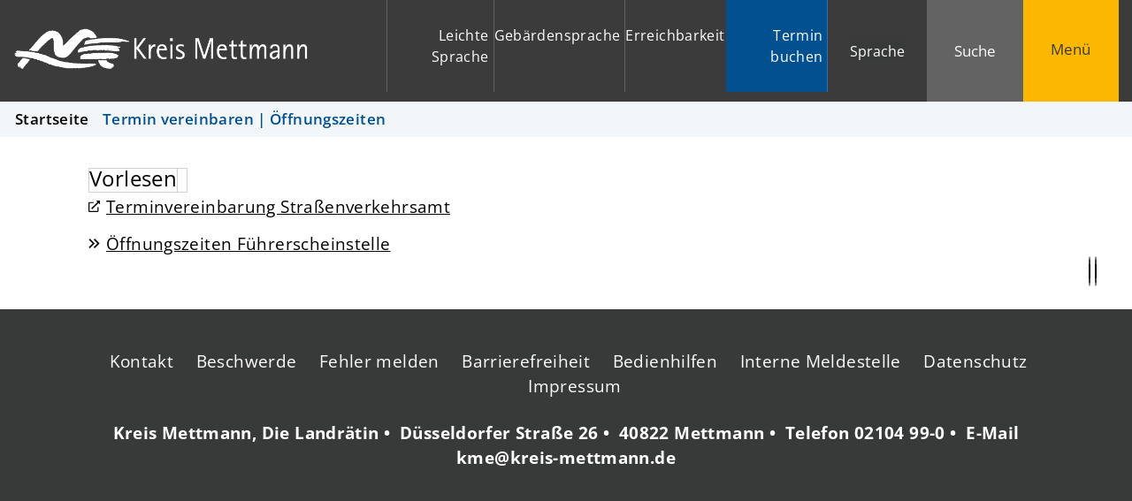

--- FILE ---
content_type: text/html; charset=ISO-8859-15
request_url: https://www.kreis-mettmann.de/index.php?ModID=7&FID=3718.10403.1&object=tx%7C3718.10403.1
body_size: 9894
content:
<!DOCTYPE HTML>
<html lang="de" class="frontend">
<head>
	
		
	
	<meta charset="ISO-8859-15">
	<title>Termin vereinbaren | Öffnungszeiten / Kreisverwaltung Mettmann</title>
		<meta name="author" content="Kreisverwaltung Mettmann">
	<meta name="publisher" content="Kreisverwaltung Mettmann">
	<meta name="designer" content="Advantic GmbH">
	<meta name="copyright" content="Kreisverwaltung Mettmann">
    <meta name="robots" content="noindex,follow">	
	<meta name="viewport" content="width=device-width,initial-scale=1">
	<meta name="format-detection" content="telephone=no">
		
	
	<meta property="og:locale" content="de_DE">
	<meta property="og:site_name" content="Kreisverwaltung Mettmann">
	<meta name="twitter:card" content="summary_large_image">
	
	
				<meta property="og:type" content="website">
				<meta property="og:title" content="Termin vereinbaren | Öffnungszeiten">
		<meta name="twitter:title" content="Termin vereinbaren | Öffnungszeiten">
		<meta property="og:url" content="https://www.kreis-mettmann.de/index.php?ModID=7&amp;FID=3718.10403.1&amp;object=tx%2C3718.10403.1">
		<meta name="twitter:url" content="https://www.kreis-mettmann.de/index.php?ModID=7&amp;FID=3718.10403.1&amp;object=tx%2C3718.10403.1">
			<meta property="og:image" content="https://www.kreis-mettmann.de/layout/mettmann/assets/img/placeholder-1200x630.png">
		<meta property="og:image:alt" content="Kreisverwaltung Mettmann">
		<meta name="twitter:image" content="https://www.kreis-mettmann.de/layout/mettmann/assets/img/placeholder-1200x630.png">
		<meta name="twitter:image:alt" content="Kreisverwaltung Mettmann">
		
	
	<link rel="stylesheet" href="/layout/mettmann/assets/js/slicknav/slicknav.min.css?__ts=1593406982">
		<link rel="stylesheet" href="/layout/mettmann/modern-nav.css?__ts=1677483884">
		<link rel="stylesheet" href="/layout/mettmann/layout.css?__ts=1765990263">
			<link rel="stylesheet preload" media="screen" href="/layout/mettmann/assets/fonts/open-sans.css" as="style">
	    
	
	<style>

	:root {
				--fontsize: 19px;
				--primarycolor: #025090;
				--primarytextcolor: #FFFFFF;
				--secondarycolor: #383939;
				--secondarytextcolor: #FFFFFF;
				--linkcolor: #000000;
			}
	
            .modal-container, .button#modal-window-show {background-color: #FF0000;}
             button#modal-window-show {color: #FFFFFF;}
     	input[type="submit"] { background-color:#025090; color:#FFFFFF; }
		.flags .cards:not(.cards-circle) > a, .flags .cards:not(.cards-circle) > a:hover, .flags .cards:not(.cards-circle) > a:focus, .flags .cards[class*="flex-col-"] { background-color: #EEEEEE; }
		.flags .cards:not(.cards-circle) > a, .flags .cards:not(.cards-circle) > a *, .flags .cards:not(.cards-circle) .icon i { color: #202020 !important; }
	     .accordion-title { background-color: #F2F2F2; }
         .accordion-title, .accordion-title span, .accordion-title i, .accordion-title i[class*="fa-"] { color: #000000; }
         .cards:not(.cards-circle), .cards:not(.cards-circle) > a, .cards.cards-circle .icon { background-color: #FFFFFF; }
	.cards.cards-circle > a:hover .icon i, .cards.cards-circle > a:focus .icon i, .cards.cards-circle > a.tab-focus .icon i,
	.cards.cards-overlay .caption { color: #FFFFFF; }
         .cards:not(.cards-circle) > a, .cards > a .icon, .cards > a .icon i, .cards:not(.cards-circle):not(.cards-overlay) .caption * { color: #025090; }
    .cards.cards-circle .icon, .cards.cards-circle .image { border: 3px solid #025090; }
	.cards.cards-circle:hover .icon, .cards.cards-circle:focus .icon, .cards.cards-circle > a.tab-focus .icon,
	.cards.cards-overlay .caption { background-color: #025090; }
	     table { background-color: #FFFFFE ; }
         table { color: #000000; }
    </style>
	
	
    <link rel="apple-touch-icon" sizes="180x180" href="/layout/mettmann/assets/favicon/apple-touch-icon.png?__ts=1683265266">
    <link rel="icon" type="image/png" sizes="32x32" href="/layout/mettmann/assets/favicon/favicon-32x32.png?__ts=1683265266">
    <link rel="icon" type="image/png" sizes="16x16" href="/layout/mettmann/assets/favicon/favicon-16x16.png?__ts=1683265266">
    <link rel="manifest" href="/layout/mettmann/assets/favicon/site.webmanifest?__ts=1683265267">
    <link rel="mask-icon" href="/layout/mettmann/assets/favicon/safari-pinned-tab.svg?__ts=1683265267" color="#3b3b3b">
    <link rel="shortcut icon" href="/layout/mettmann/assets/favicon/favicon.ico?__ts=1683265267">
    <meta name="msapplication-TileColor" content="#fcb703">
    <meta name="msapplication-config" content="/layout/mettmann/assets/favicon/browserconfig.xml">
    <meta name="theme-color" content="#3b3b3b">
    
	
	<script src="/output/js/jquery/jquery-3.5.1.min.js"></script>
	<script src="/output/js/jquery/jquery-ui-1.13.2.min.js"></script>
	<script src="/output/js/jquery/jquery-migrate-3.3.2.min.js"></script>
	<script src="/output/js/ikiss/ikissResponsiveWidget.js"></script>
	
	
	<script src="/output/js/ikiss/basic.min.js"></script>
	
	
	<script>document.addEventListener("touchstart", function(){}, true);</script>
	
	
	<script src="/layout/mettmann/assets/js/focus-within.js?__ts=1572852712"></script>
	
    
	
	
    <link rel="stylesheet" type="text/css" href="/layout/mettmann/assets/js/shariff/shariff.min.css?__ts=1558938218" />
    <script src="/layout/mettmann/assets/js/shariff/shariff.min.js?__ts=1558938218"></script>
    
    
    <link type="text/css" media="screen" rel="stylesheet" href="/layout/mettmann/assets/js/tabelle/responsive-tables.css?__ts=1643097268" />
    <script src="/layout/mettmann/assets/js/tabelle/responsive-tables.js?__ts=1643098553"></script>

	</head>
<body id="start" class=" folgeseite sticky-header">
	<div class="sr-jump hide-md">
		<ul aria-label="Sprungziele">
						<li><a href="#jump-quickmenu" title="direkt zum Kurzmen&uuml; springen">zum Kurzmen&uuml;</a></li>
			<li><a href="javascript:document.getElementById('qs_top').focus();" title="direkt zur Volltextsuche springen" class="open-fullscreen-search">zur Volltextsuche</a></li>
			<li><a href="#jump-menu" title="direkt zum Hauptmen&uuml; springen">zum Hauptmen&uuml;</a></li>
			<li><a href="#jump-content" title="direkt zum Inhalt springen">zum Inhalt</a></li>
		</ul>
	</div>
	
	
			<script>
			if (navigator.cookieEnabled) {
				$(function() {
					var showCookieNote = ikiss_basic.getCookie('ikiss-cookie-note-off');
					if (showCookieNote !== false) return;
					$('#cookie-note').slideDown();
					$('#cookie-note-accept, #cookie-note-hide').click(function() {
						var setCk = ikiss_basic.setCookie, _paq = window._paq || [];
						setCk('ikiss-cookie-note-off', 1, 365);
						setCk('ikiss-cookie-msg');
						setCk('ikiss-tracking');
						_paq.push(['trackEvent', 'hideCookieNote', 'click']);
						$('#cookie-note').slideUp();
						if ($(this).attr('id') == 'cookie-note-accept') {
							_paq.push(['trackEvent', 'acceptTracking', 'click']);
							setCk('ikiss-tracking-on', 1, 365);
							window.location.reload();
						}
						if ($(this).attr('id') == 'cookie-note-hide') {
							setCk('ikiss-tracking-on');
							var allCk = document.cookie.split(';'), i=0, cCk;
							for (; i < allCk.length; i++) {
								cCk = allCk[i].trim();
								/^_pk_/g.test(cCk) && setCk(cCk.split('=')[0]);
							}
						}
					});
				});
			}
		</script>
		<div id="cookie-note" class="cookie-note bottom-left" data-ikiss-mfid="41.2023.1.1">
			<div class="pull-left">
							<p>Dieser Internet-Auftritt verwendet &ndash; rechtskonform &ndash; <strong>nur Cookies, die f&uuml;r den technischen Betrieb erforderlich sind.</strong></p>
<p>Weitere Cookies werden nur mit Ihrer Zustimmung gesetzt, um statistische Daten zur Nutzung und Optimierung unseres Internet-Auftritts zu erhalten.</p>
<p>Diese <strong>Statistik-Cookies</strong> lassen keinen R&uuml;ckschluss auf Sie als Person zu und <strong>Ihre Anonymit&auml;t bleibt weiterhin gewahrt.</strong></p>
<p><strong><a target="_self" href="/Quickmenu/Datenschutz/#a2" class="csslink_intern">Mehr dazu in unserer Datenschutzerkl&auml;rung.</a></strong></p>
						</div>
			<div class="pull-right">
				<button id="cookie-note-hide" class="btn grayscale"><i class="far fa-times" aria-hidden="true"></i>Ablehnen</button><br class="hide"><button id="cookie-note-accept" class="btn"><i class="far fa-check" aria-hidden="true"></i>Zustimmen</button>
			</div>
		</div>
		<header class="site-header">
		<div class="top" id="sticky-header">
			<div class="top-bar wrapper modern-search">
				<div class="flex-row">
					<div class="logo flex-col-3 flex-col-md-5 flex-col-sm-55" data-ikiss-mfid="41.2023.1.1">
						<a href="/" title="Zur Startseite" class="flex headerheight">
														<img class="hide-md" src="/media/custom/3718_1_1_m.PNG?1682505106" alt="Kreisverwaltung Mettmann">
														<img class="md-only" src="/media/custom/3718_9_1_k.PNG?1682505102" alt="Kreisverwaltung Mettmann">
														<img class="print" src="/layout/mettmann/assets/img/logo_print.png?__ts=1682414558" alt="Logo Kreis Mettmann">
						</a>
					</div>
					<div class="header-right flex flex-col-2x3 flex-col-md-4x5 flex-col-sm-45 text-right">
						<div class="flex-inner" tabindex="-1">
                            <strong id="jump-quickmenu" class="sr-only">Kurzmen&uuml;</strong>
                            <nav class="quickmenu nav-h" aria-label="Kurzmen&uuml;">
	<ul>
		<li class="npt_off npt_first"><a href="/Quickmenu/Leichte-Sprache/" title="Leichte Sprache" class="nlk_off npt_first"><i aria-hidden="true" class="fas fa-book-reader"></i>Leichte Sprache</a></li>
		<li class="npt_off"><a href="/Quickmenu/Geb%C3%A4rdensprache/" title="Gebärdensprache" class="nlk_off"><i aria-hidden="true" class="fas fa-sign-language"></i>Gebärdensprache</a></li>
		<li class="npt_off"><a href="/Kreisverwaltung/Anfahrt-Erreichbarkeit/" title="Erreichbarkeit" class="nlk_off"><i aria-hidden="true" class="fas fas fa-home-alt"></i>Erreichbarkeit</a></li>
		<li class="npt_off npt_last"><a href="/Quickmenu/Termin-buchen/" title="Termin buchen" class="nlk_off npt_last"><i aria-hidden="true" class="fas fa-clock"></i>Termin buchen</a></li>
	</ul>
</nav>
                            
                            <div class="google" id="google_translate_element">
                                <div class="google-translate-placeholder" dir="ltr">
                                    <div class="goog-te-gadget-simple">
                                        <button aria-haspopup="true" class="goog-te-menu-value"><i class="fas fa-globe" aria-hidden="true"></i>Sprache</button>
                                    </div>
                                </div>
                                
                                <div class="google-translate-message primary-bg-color">
                                    Zum Aktivieren des Google-&Uuml;bersetzers bitte klicken. Wir m&ouml;chten darauf hinweisen, dass nach der Aktivierung Daten an Google übermittelt werden.<br/>
                                    <a class="csslink_intern" href="/Kurzmenü/Datenschutz" title="Mehr Informationen zum Datenschutz">Mehr Informationen zum Datenschutz</a>
                                </div>
                            </div>
							<button class="suche-btn-fs headerheight">
								<i class="far fa-search fa-fw" aria-hidden="true"></i><span class="btn-desc">Suche</span>
							</button>
							<div class="suche-fullscreen">
								<div class="modal-window-overlay">
									<div class="suche clearfix" role="search">
    <strong id="jump-search" class="sr-only">Volltextsuche</strong>
    <form name="suchform" id="form_qs_top" action="/" method="get">
        <input name="NavID" value="3718.11" type="hidden">
        <label for="qs_top" id="suche-title" title="Suchbegriff eingeben" class="sr-only">Hier k&ouml;nnen Sie Ihren Suchbegriff eingeben</label>
        <input name="qs" id="qs_top" placeholder="Hier k&ouml;nnen Sie Ihren Suchbegriff eingeben" type="text" autocomplete="off">
        <button type="submit" class="submit" title="Suchen"><i class="far fa-search fa-fw" aria-hidden="true"></i></button>
    </form>
</div>
<div class="haeufiggesucht">
    <div style="display:inline">
<p class="title-suche">H&auml;ufig gesucht<br></p>
<ul class="unstyled-list link-list">
                               <li data-ikiss-mfid="5.3718.51.1">
                      
                                <a href="/Kreis-Politik/Landr%C3%A4tin/" class="csslink_intern">Landrätin</a>
                                                 
                    
                    
                </li>
                               <li data-ikiss-mfid="7.2023.841.1">
                     
                            <a href="/Quickmenu/index.php?object=tx,3718.5&amp;ModID=255&amp;FID=2023.841.1" class="csslink_intern">Wahlen</a>
                            
                                            
                    
                    
                </li>
                               <li data-ikiss-mfid="10.2023.435.1">
                     
                            <a href="/Quickmenu/index.php?object=tx%7c3718.2&amp;ModID=10&amp;FID=2023.435.1" class="csslink_intern">Führerscheinumtausch</a>
                                                  
                    
                    
                </li>
                               <li data-ikiss-mfid="10.2023.254.1">
                     
                            <a href="/Quickmenu/index.php?object=tx%7c3718.2&amp;ModID=10&amp;FID=2023.254.1" class="csslink_intern">Aufenthaltstitel</a>
                                                  
                    
                    
                </li>
                               <li data-ikiss-mfid="10.2023.286.1">
                     
                            <a href="/Quickmenu/index.php?object=tx%7c3718.2&amp;ModID=10&amp;FID=2023.286.1" class="csslink_intern">Einbürgerung</a>
                                                  
                    
                    
                </li>
                               <li data-ikiss-mfid="10.2023.82.1">
                     
                            <a href="/Quickmenu/index.php?object=tx%7c3718.2&amp;ModID=10&amp;FID=2023.82.1" class="csslink_intern">Elterngeld & Elternzeit</a>
                                                  
                    
                    
                </li>
                               <li data-ikiss-mfid="5.3718.105.1">
                      
                                <a href="/Kreis-Politik/Haushalt-Finanzen/" class="csslink_intern">Haushalt & Finanzen</a>
                                                 
                    
                    
                </li>
                               <li data-ikiss-mfid="10.2023.158.1">
                     
                            <a href="/Quickmenu/index.php?object=tx%7c3718.2&amp;ModID=10&amp;FID=2023.158.1" class="csslink_intern">Jagdscheinausstellung</a>
                                                  
                    
                    
                </li>
                               <li data-ikiss-mfid="10.2023.436.1">
                     
                            <a href="/Quickmenu/index.php?object=tx%7c3718.2&amp;ModID=10&amp;FID=2023.436.1" class="csslink_intern">i-Kfz internetbasierte Fahrzeugzulassung</a>
                                                  
                    
                    
                </li>
                               <li data-ikiss-mfid="10.2023.79.1">
                     
                            <a href="/Quickmenu/index.php?object=tx%7c3718.2&amp;ModID=10&amp;FID=2023.79.1" class="csslink_intern">Umschreibung von Fahrzeugen</a>
                                                  
                    
                    
                </li>
                               <li data-ikiss-mfid="10.2023.48.1">
                     
                            <a href="/Quickmenu/index.php?object=tx%7c3718.2&amp;ModID=10&amp;FID=2023.48.1" class="csslink_intern">Wiederzulassung von Fahrzeugen</a>
                                                  
                    
                    
                </li>
                               <li data-ikiss-mfid="10.2023.37.1">
                     
                            <a href="/Quickmenu/index.php?object=tx%7c3718.2&amp;ModID=10&amp;FID=2023.37.1" class="csslink_intern">Saisonkennzeichen</a>
                                                  
                    
                    
                </li>
                               <li data-ikiss-mfid="10.2023.345.1">
                     
                            <a href="/Quickmenu/index.php?object=tx%7c3718.2&amp;ModID=10&amp;FID=2023.345.1" class="csslink_intern">115 - Ihre Behördennummer</a>
                                                  
                    
                    
                </li>
                               <li data-ikiss-mfid="7.3718.10727.1">
                     
                            <a href="/Quickmenu/index.php?object=tx,3718.5&amp;ModID=255&amp;FID=3718.10727.1" class="csslink_intern">Bescheinigungen aus dem Liegenschaftskataster</a>
                            
                                            
                    
                    
                </li>
                               <li data-ikiss-mfid="10.2023.136.1">
                     
                            <a href="/Quickmenu/index.php?object=tx%7c3718.2&amp;ModID=10&amp;FID=2023.136.1" class="csslink_intern">Geoportal</a>
                                                  
                    
                    
                </li>
                    </ul>
</div>
</div>
								</div>
							</div>
							<button class="modern-nav-btn fs-btn headerheight" id="sticky-nav" aria-label="Menü">
								<i class="far fa-bars fa-fw" aria-hidden="true"></i><span class="btn-desc">Men&uuml;</span><span class="sr-only sm-only">Menü</span>
							</button>
						</div>
					</div>
				</div>
			</div>
		</div>
    	<section class="modern-nav flex ">
    		<strong id="jump-menu" class="sr-only">Hauptmen&uuml;</strong>
    		<div class="wrapper">
    		    <nav id="nav-mob" aria-label="Haupt"></nav>
        		<nav id="nav" class="hide" aria-label="Haupt">
        			
	<ul id="rid_0" class="nlv_1">
		<li id="nlt_3718_29" class="npt_off npt_first childs"><a href="/Aktuelles/" id="nid_3718_29" class="nlk_off npt_first childs">Aktuelles</a>
		<ul id="rid_3718_29" class="nlv_2">
			<li id="nlt_3718_92" class="npt_off npt_first"><a href="/Aktuelles/Aktuelles-aus-den-%C3%84mtern/" id="nid_3718_92" class="nlk_off npt_first">Aktuelles aus den Ämtern</a></li>
			<li id="nlt_3718_40" class="npt_off"><a href="/Aktuelles/Ausschreibungen-Vergaben/" id="nid_3718_40" class="nlk_off">Ausschreibungen &amp; Vergaben</a></li>
			<li id="nlt_3718_61" class="npt_off"><a href="/Aktuelles/Geschwindigkeits-Rotlicht%C3%BCberwachung/" id="nid_3718_61" class="nlk_off">Geschwindigkeits- &amp; Rotlichtüberwachung</a></li>
			<li id="nlt_3718_57" class="npt_off"><a href="/Aktuelles/%C3%96ffentliche-Bekanntmachungen/" id="nid_3718_57" class="nlk_off">Öffentliche Bekanntmachungen</a></li>
			<li id="nlt_3718_35" class="npt_off"><a href="/Aktuelles/Pressemitteilungen/" id="nid_3718_35" class="nlk_off">Pressemitteilungen</a></li>
			<li id="nlt_3718_39" class="npt_off npt_last"><a href="/redirect.phtml?extlink=1&amp;La=1&amp;url_fid=3718.4.1" target="_blank" id="nid_3718_39" class="nlk_off npt_last">Stellenangebote</a></li>
		</ul>
		</li>
		<li id="nlt_3718_68" class="npt_off childs"><a href="/Alle-Themen/" id="nid_3718_68" class="nlk_off childs">Alle Themen</a>
		<ul id="rid_3718_68" class="nlv_2">
			<li id="nlt_3718_69" class="npt_off npt_first"><a href="/Alle-Themen/Bauen-Planen/" id="nid_3718_69" class="nlk_off npt_first">Bauen &amp; Planen</a></li>
			<li id="nlt_3718_70" class="npt_off"><a href="/Alle-Themen/Bildung-Wirtschaft/" id="nid_3718_70" class="nlk_off">Bildung &amp; Wirtschaft</a></li>
			<li id="nlt_3718_71" class="npt_off"><a href="/Alle-Themen/Gesundheit-Soziales/" id="nid_3718_71" class="nlk_off">Gesundheit &amp; Soziales</a></li>
			<li id="nlt_3718_72" class="npt_off"><a href="/Alle-Themen/Kfz-Mobilit%C3%A4t/" id="nid_3718_72" class="nlk_off">Kfz &amp; Mobilität</a></li>
			<li id="nlt_3718_73" class="npt_off"><a href="/Alle-Themen/Kultur-Freizeit/" id="nid_3718_73" class="nlk_off">Kultur &amp; Freizeit</a></li>
			<li id="nlt_3718_74" class="npt_off"><a href="/Alle-Themen/Migration-Integration/" id="nid_3718_74" class="nlk_off">Migration &amp; Integration</a></li>
			<li id="nlt_3718_75" class="npt_off"><a href="/Alle-Themen/Sicherheit-Ordnung/" id="nid_3718_75" class="nlk_off">Sicherheit &amp; Ordnung</a></li>
			<li id="nlt_3718_76" class="npt_off"><a href="/Alle-Themen/Umwelt-Klima/" id="nid_3718_76" class="nlk_off">Umwelt &amp; Klima</a></li>
			<li id="nlt_3718_77" class="npt_off npt_last"><a href="/Alle-Themen/Verbraucherschutz-Tiere/" id="nid_3718_77" class="nlk_off npt_last">Verbraucherschutz &amp; Tiere</a></li>
		</ul>
		</li>
		<li id="nlt_3718_30" class="npt_off childs"><a href="/Kreis-Politik/" id="nid_3718_30" class="nlk_off childs">Kreis &amp; Politik</a>
		<ul id="rid_3718_30" class="nlv_2">
			<li id="nlt_3718_43" class="npt_off npt_first"><a href="/Kreis-Politik/B%C3%BCrgerbeteiligung/" id="nid_3718_43" class="nlk_off npt_first">Bürgerbeteiligung</a></li>
			<li id="nlt_3718_105" class="npt_off"><a href="/Kreis-Politik/Haushalt-Finanzen/" id="nid_3718_105" class="nlk_off">Haushalt &amp; Finanzen</a></li>
			<li id="nlt_3718_53" class="npt_off"><a href="/Kreis-Politik/Kreisrechtssammlung/" id="nid_3718_53" class="nlk_off">Kreisrechtssammlung</a></li>
			<li id="nlt_3718_48" class="npt_off"><a href="/Kreis-Politik/Kreistag/" id="nid_3718_48" class="nlk_off">Kreistag</a>			</li>
			<li id="nlt_3718_41" class="npt_off"><a href="/Kreis-Politik/Kreis-St%C3%A4dte/" id="nid_3718_41" class="nlk_off">Kreis &amp; Städte</a>			</li>
			<li id="nlt_3718_51" class="npt_off"><a href="/Kreis-Politik/Landr%C3%A4tin/" id="nid_3718_51" class="nlk_off">Landrätin</a>			</li>
			<li id="nlt_2023_533" class="npt_off npt_last"><a href="/Kreis-Politik/Wahlen/" id="nid_2023_533" class="nlk_off npt_last">Wahlen</a>			</li>
		</ul>
		</li>
		<li id="nlt_3718_32" class="npt_off npt_last childs"><a href="/Kreisverwaltung/" id="nid_3718_32" class="nlk_off npt_last childs">Kreisverwaltung</a>
		<ul id="rid_3718_32" class="nlv_2">
			<li id="nlt_3718_34" class="npt_off npt_first"><a href="/Kreisverwaltung/%C3%84mter-Organigramm/" id="nid_3718_34" class="nlk_off npt_first">Ämter | Organigramm</a></li>
			<li id="nlt_3718_42" class="npt_off"><a href="/Kreisverwaltung/Anfahrt-Erreichbarkeit/" id="nid_3718_42" class="nlk_off">Anfahrt &amp; Erreichbarkeit</a></li>
			<li id="nlt_3718_49" class="npt_off"><a href="/Kreisverwaltung/Datenschutz/" id="nid_3718_49" class="nlk_off">Datenschutz</a>			</li>
			<li id="nlt_3718_31" class="npt_off"><a href="/Kreisverwaltung/Dienstleistungen/" id="nid_3718_31" class="nlk_off">Dienstleistungen</a>			</li>
			<li id="nlt_3718_63" class="npt_off"><a href="/Kreisverwaltung/Gewaltverzichtserkl%C3%A4rung/" id="nid_3718_63" class="nlk_off">Gewaltverzichtserklärung</a></li>
			<li id="nlt_3718_38" class="npt_off"><a href="/Kreisverwaltung/Kantine/" id="nid_3718_38" class="nlk_off">Kantine</a></li>
			<li id="nlt_3718_37" class="npt_off"><a href="/Kreisverwaltung/Karriere/" id="nid_3718_37" class="nlk_off">Karriere</a></li>
			<li id="nlt_3718_64" class="npt_off"><a href="/Kreisverwaltung/Kommunalaufsicht/" id="nid_3718_64" class="nlk_off">Kommunalaufsicht</a></li>
			<li id="nlt_3718_58" class="npt_off"><a href="/Kreisverwaltung/Presse-Kommunikation/" id="nid_3718_58" class="nlk_off">Presse &amp; Kommunikation</a></li>
			<li id="nlt_3718_91" class="npt_off npt_last"><a href="/Kreisverwaltung/Zahlungen-an-die-Kreiskasse/" id="nid_3718_91" class="nlk_off npt_last">Zahlungen an die Kreiskasse</a></li>
		</ul>
		</li>
	</ul>
        		</nav>
        		<div class="nav-bottom hide-lg">
        			<div style="display:inline">
<div class="row">
					<div class="column-2">
				<h2>Kontakt</h2><div style="display:inline">
<div class="adressen">
                     <ul class="result-list" id="liste_5">
                       
<li>
            <div class="overlay" data-ikiss-mfid="9.2023.22.1">
            <a class="overlay-link" href="/Quickmenu/index.php?object=tx,3718.1&amp;ModID=9&amp;FID=2023.22.1&amp;NavID=2023.2" title="Kreis Mettmann, Die Landrätin"></a>
            <div class="overlay-content">
                    
                <div class="row">
                    
                    
                                           
                    
                    <div class="column-1">
                        <div class="list-text">
                                                            <h3 class="list-title">Kreis Mettmann, Die Landrätin</h3>
                                                                            <p>
                                                Düsseldorfer Straße&nbsp;26<br>  40822&nbsp;Mettmann<br>                                            </p>
                                                                                        <ul class="com-list">
                                                                                                    <li>
                                                         
                                                            <a href="tel:0210499-0" title="Anrufen"><i class="fas fa-phone-alt fa-fw rs_skip" aria-hidden="true" title="Telefon"></i><span class="sr-only">Telefon: </span>02104 99-0</a>                                                     </li>
                                                                                                    <li>
                                                                                                            </li>
                                                                                                             <li>
                                                             
                                                                <a href="mailto:kme@kreis-mettmann.de" title="E-Mail schreiben"><i class="fas fa-envelope fa-fw rs_skip" aria-hidden="true" title="E-Mail"></i><span class="sr-only">E-Mail: </span>kme@kreis-mettmann.de</a>                                                         </li>
                                                                                                          <li class="no-print"><a href="/Quickmenu/index.php?object=tx,3718.1&amp;ModID=9&amp;FID=2023.22.1&amp;mt_step=contact&amp;to_id=2023.22.1&amp;NavID=2023.2" title="Nachricht per Kontaktformular schreiben"><i class="fas fa-envelope fa-fw rs_skip" aria-hidden="true" title="Kontaktformular"></i>Kontaktformular</a> (verschl&uuml;sselt) <i aria-hidden="true" class="fal fa-angle-double-right"></i></li>
                                                                                            </ul>
                                                                                     <ul class="com-list no-print">
                                                <li><a class="link" href="/Quickmenu/index.php?object=tx,3718.1&amp;ModID=9&amp;FID=2023.22.1&amp;NavID=2023.2" title="Kreis Mettmann, Die Landrätin">Weitere Kontaktdaten<i aria-hidden="true" class="fal fa-angle-double-right"></i></a></li>
                                            </ul>
                                                                      
                        </div>
                    </div>
                    
                     
                    
                                        
                </div>
                
                </div>
        </div>
    </li>  </ul>    </div>
</div>
			</div>
						<div class="column-2">
				<h2>&Ouml;ffnungszeiten</h2><div style="display:inline">
<p>Montags bis Freitags: 8.30 bis 12.00 Uhr<br>und nach Vereinbarung</p>
</div>
			</div>
				</div>
</div>
        		</div>
    		</div>
    	</section>
				
    		
            
        
				<nav class="breadcrumb" aria-label="Navigationspfad">
			<div class="wrapper">
							<ol aria-label="Navigationspfad">
					
		<li class="npt_off npt_first childs"><a href="/Quickmenu/Startseite/" class="nlk_off npt_first childs">Startseite</a></li>
					<li class="npt_on npt_last"><span class="nlk_on npt_last"><i class="fas fa-slash" aria-hidden="true"></i>Termin vereinbaren | Öffnungszeiten</span></li>
				</ol>
						</div>
		</nav>
			</header>
	<main class="site-main wrapper">
		            
<div class="row">

    
                    
                
                <div class="main-content column-1">

                                        <div class="row">
                            <div class="column-1">
                                <div id="readspeaker_button1" class="rs_skip rsbtn rs_preserve">
                                    <a rel="nofollow" class="rsbtn_play" accesskey="L" title="Um den Text anzuhören, verwenden Sie bitte ReadSpeaker" href="//app-eu.readspeaker.com/cgi-bin/rsent?customerid=9518&lang=de_de&readid=readthis&url=">
                                    <span class="rsbtn_left rsimg rspart"><span class="rsbtn_text"><span>Vorlesen</span></span></span>
                                    <span class="rsbtn_right rsimg rsplay rspart"></span>
                                    </a>
                                </div>
                            </div>
                        </div>
                                    <strong id="jump-content" class="sr-only">Inhalt</strong>
                    <div id="readthis">   <ul class="unstyled-list link-list">
                               <li data-ikiss-mfid="46.2023.58.1">
                     
                            <a href="/redirect.phtml?extlink=1&amp;La=1&amp;url_fid=2023.58.1" target="_blank" title="Externer Link" class="csslink_extern">Terminvereinbarung Stra&szlig;enverkehrsamt</a>
                            
                                            
                    
                    
                </li>
                    </ul>
<ul class="unstyled-list" id="liste_2">
            <li>
            <a class="csslink_intern" href="/Quickmenu/index.php?object=tx,2023.474.1&amp;NavID=2023.2" data-ikiss-mfid="7.2023.474.1">
                &Ouml;ffnungszeiten F&uuml;hrerscheinstelle            </a>
                    </li>
        </ul>                          <div class="shariff-container">
                            <div class="shariff" data-services="facebook,whatsapp,linkedin,print" data-backend-url="null" data-mail-url="mailto:HIER BITTE DIE GEWÜNSCHTE MAILADRESSE EINGEBEN" data-info-url="/Quickmenu/Bedienhilfen#acc-1-5" data-button-style="icon"></div>
                        </div>
                     </div>                 </div>
                
                
                 </div>
	</main>
	<footer class="site-footer secondary-bg-color">
        
        <div class="bottom-controls clearfix">
            <div class="pull-right">
                <a href="javascript:history.back()" title="zur vorherigen Seite"><i class="far fa-long-arrow-left" aria-hidden="true"></i></a><br class="hide"><a class="arrowup" href="#start" title="zum Seitenanfang"><i class="far fa-long-arrow-up" aria-hidden="true"></i></a>
            </div>
        </div>
		<div class="wrapper">
		    <nav class="footerquickmenu" aria-label="Fußzeile">
	<ul>
		<li class="npt_off npt_first"><a href="/redirect.phtml?extlink=1&amp;La=1&amp;url_fid=2023.915.1" target="_blank" class="nlk_off npt_first"><i aria-hidden="true" class="fas fas fa-envelope"></i>Kontakt</a></li>
		<li class="npt_off"><a href="/redirect.phtml?extlink=1&amp;La=1&amp;url_fid=2023.1273.1" target="_blank" class="nlk_off"><i aria-hidden="true" class="fas fas fa-comment-times"></i>Beschwerde</a></li>
		<li class="npt_off"><a href="/Quickmenu/Fehler-melden/" class="nlk_off"><i aria-hidden="true" class="fas fa-exclamation-triangle"></i>Fehler melden</a></li>
		<li class="npt_off"><a href="/Quickmenu/Barrierefreiheit/" class="nlk_off"><i aria-hidden="true" class="fas fas fa-hands-helping"></i>Barrierefreiheit</a></li>
		<li class="npt_off"><a href="/Quickmenu/Bedienhilfen/" title="Bedienhilfen" class="nlk_off"><i aria-hidden="true" class="fas fas fa-info"></i>Bedienhilfen</a></li>
		<li class="npt_off"><a href="/Quickmenu/Interne-Meldestelle/" class="nlk_off"><i aria-hidden="true" class="fas fas fa-megaphone"></i>Interne Meldestelle</a></li>
		<li class="npt_off childs"><a href="/Quickmenu/Datenschutz/" class="nlk_off childs"><i aria-hidden="true" class="fas fa-balance-scale"></i>Datenschutz</a></li>
		<li class="npt_off npt_last"><a href="/Quickmenu/Impressum/" class="nlk_off npt_last"><i aria-hidden="true" class="fas fa-paragraph"></i>Impressum</a></li>
	</ul>
</nav>
							<div class="row">
					<div class="column-1">
				<div style="display:inline">
<div class="adressen">
                    <ul class="result-list" id="liste_9">
                       <li>
            <div class="overlay" data-ikiss-mfid="9.3718.241.1">
            <a class="overlay-link" href="/Quickmenu/index.php?object=tx,3718.1&amp;ModID=9&amp;FID=3718.241.1&amp;NavID=2023.2" title="Kreis Mettmann, Die Landrätin"></a>
            <div class="overlay-content">
                    
                <div class="list-text">
                    <p class="list-title">
                        Kreis Mettmann, Die Landrätin&nbsp;&bull;&nbsp;
                         Düsseldorfer Straße&nbsp;26&nbsp;&bull;&nbsp; 40822&nbsp;Mettmann&nbsp;&bull;&nbsp;            Telefon <a href="tel:0210499-0" title="Anrufen">02104 99-0</a>&nbsp;&bull;&nbsp;
                                                 E-Mail <a href="mailto:kme@kreis-mettmann.de" title="E-Mail schreiben">kme@kreis-mettmann.de</a>
                                                                    </p>    
                </div>
                
                </div>
        </div>
    </li>  </ul>    </div>


<ul class="flex-row sociallinks">
            <li><a href="https://www.facebook.com/KreisMettmann/" class="facebook" target="_blank" title="Externer Link zu Facebook"><i class="fab fa-facebook fa-fw" aria-hidden="true" title="Facebook"></i></a></li>
             <li><a href="https://whatsapp.com/channel/0029VamCKtoAInPlrpIjZW08" class="whatsapp" target="_blank" title="Externer Link zu WhatsApp"><i class="fab fa-whatsapp fa-fw" aria-hidden="true" title="WhatsApp"></i></a></li>
             <li><a href="https://www.threads.net/@kreis.mettmann" class="threads" target="_blank" title="Externer Link zu Threads"><i class="fab fa-threads fa-fw" aria-hidden="true" title="Threads"></i></a></li>
             <li><a href="https://www.instagram.com/kreis.mettmann/?hl=de" class="instagram" target="_blank" title="Externer Link zu Instagram"><i class="fab fa-instagram fa-fw" aria-hidden="true" title="Instagram"></i></a></li>
             <li><a href="https://de.linkedin.com/company/kreismettmann" class="linkedin" target="_blank" title="Externer Link zu LinkedIn"><i class="fab fa-linkedin fa-fw" aria-hidden="true" title="LinkedIn"></i></a></li>
             <li><a href="https://www.youtube.com/channel/UCx7SAgoPNwwq-KbIYbSKW6g/videos" class="youtube" target="_blank" title="Externer Link zu Youtube"><i class="fab fa-youtube fa-fw" aria-hidden="true" title="YouTube"></i></a></li>
    

        
</ul></div>
			</div>
				</div> 
					</div>
	</footer>
	<script>
	function Copy() {
        var Url = document.getElementById("url");
        Url.innerHTML = window.location.href;
        console.log(Url.innerHTML)
        Url.select();
        document.execCommand("copy");
        }
    </script>	
	
	<script src="/layout/mettmann/assets/js/slicknav/jquery.slicknav.min.js?__ts=1593165778"></script>
	<script src="/layout/mettmann/assets/js/modern-nav.js?__ts=1683807785"></script>

    <script src="/output/js/ikiss/ikissKeepFocus.js"></script>
	<script src="/layout/mettmann/assets/js/layout.js?__ts=1687262656"></script>
	<script src="/output/js/accordion/ikiss-accordion.js"></script>
	
	<script src="/output/js/jquery/jquery.ui.datepicker-de.js"></script>
	<script src="/output/js/ikiss/datepicker.min.js"></script>
	
	
    <script src="/layout/mettmann/assets/js/autocomplete_custom.js?__ts=1684314561"></script>
    <link href="/layout/mettmann/ikiss.autocomplete_solr_respond.css?__ts=1684314555" rel="styleSheet" type="text/css" />

	
	<script>
$(function() {
	
		$(window).on('scroll', stickyheader);
	var $header_sh = $('#sticky-header'),
		sticky_sh = ($header_sh.offset()).top;
	function stickyheader() {
		if ($(window).scrollTop() > sticky_sh) {
			$header_sh.addClass('sticky');
			$('.jumbotron').css({'margin-top': $header_sh.innerHeight()});
		} else {
		    $header_sh.removeClass('sticky');
			$('.jumbotron').removeAttr('style');
		}
	}
	 	$(window).on('load resize', function() {
		$.fn.hasScrollBar = function() {
			return this.get(0).scrollWidth > this.innerWidth();
		}
		if ($('.breadcrumb ol').hasScrollBar()) {
			$('.breadcrumb ol').scrollLeft($(this).height())
			$('.breadcrumb').addClass('scrollable');
		} else {
			$('.breadcrumb').removeClass('scrollable');
		}
	})
    	
    $(function() {
		
		if ($().jqPhotoSwipe) $(".photoswipe-gallery").jqPhotoSwipe({
			galleryOpen: function (gallery){
			}
		});
		
        $('#qs_top').ikissautocomplete({ minChars: 2, url:'/output/autocomplete_solr.php?s=set2&q='});
        $('#form_qs_top').on('submit', function() { 
            var val = $('#qs_top').val();
            if (val.slice(-1) !== '*') $('#qs_top').val(val+'*');
        });
        
        
		$('.datepicker').datepicker();
		new ikiss_datepicker('#datepicker_events',{
			datepicker	: {showWeek: false, showOtherMonths: false, selectOtherMonths: false},
			setdate		: false,
			
			query		: { "vJ" : "","vMo" : "","vTag" : "","bJ" : "","bMo" : "","bTag" : ""}
		});
	});
});
</script>


<script>
    
    var googleTransCookieSet = ikiss_basic.getCookie('googtrans');
	function googleTranslateElementInit() {
		var transEl = new google.translate.TranslateElement({
			pageLanguage: 'de',
			layout: google.translate.TranslateElement.InlineLayout.VERTICAL
		}, 'google_translate_element');
		
		$('.google').addClass('open');
		$('.logo a').addClass('ggactive');
		
		if (!googleTransCookieSet) {
			setTimeout(function(){
				$('#google_translate_element div.goog-te-gadget-simple').trigger('click');
			}, 500);    
		}
	}
	function loadGoogleTranslate() {
		$('div.google-translate-placeholder').remove();
		$('div.google-translate-message').remove();
		var d = document, 
			g = d.createElement("script"), 
			s = d.getElementsByTagName("script")[0]; 
		g.type = "text/javascript";
		g.src = "//translate.google.com/translate_a/element.js?cb=googleTranslateElementInit"; 
		s.parentNode.insertBefore(g,s);
	}
	$(function() {
		if (googleTransCookieSet) { //Falls Cookie von Google schon gesetzt direkt übersetzen
			loadGoogleTranslate();
			return;
		}		
		//Extra Klasse für iPhone/iPad/iPod, da sonst keine Click-Events durchgereicht werden 
		if (!!navigator.platform && /iPad|iPhone|iPod/.test(navigator.platform))
			$('body').addClass('is-ios');
		//Setzt die Sichtbarkeit der Infomeldung und speichert diesen Wert zeitversetzt um 50ms 
		var setMessageState = function(displayed) {
			$('div.google-translate-message').css('display', displayed ? 'block' : 'none');
			setTimeout(function() {
				window.ikiss_googleTranslateMessageVisible = displayed;	
			}, 50);	
		};
		//Google Uebersetzer Zwei-Klick-Loesung
		$('div.google-translate-placeholder').on('click', function() {
			if (window.ikiss_googleTranslateLoaded)
				return;
			//Falls Infolayer nicht sichtbar -> einblenden da scheinbar mouseenter nicht unterstuetzt
			if (window.ikiss_googleTranslateMessageVisible !== true) {
				setMessageState(true);
				$(document).on('click', function(ev) {
					if (($(ev.target).closest('div.google-translate-placeholder, div.google-translate-message')).length || window.ikiss_googleTranslateLoaded) 
						return;
					setMessageState(false);	
				});
				return;
			}
			window.ikiss_googleTranslateLoaded = true;
			loadGoogleTranslate();
		});
		$('div.google-translate-placeholder, div.google-translate-message').on('mouseenter', function() {
			setMessageState(true);
		});
		$('div.google-translate-placeholder, div.google-translate-message').on('mouseleave', function() {
			setMessageState(false);
		});
	});
</script>

<script src="//cdn1.readspeaker.com/script/9518/webReader/webReader.js?pids=wr"></script>


<script>
	jQuery(document).ready(function($) {
    
    var docreader = "https://docreader.readspeaker.com/docreader/?cid=cagje&lang=de_de&url=";
        $(".docreader").each(function() {
            var href = $(this).attr('href');
            var replacedurl = 'https://www.kreis-mettmann.de/';
            if ((/^(https?:\/\/)?((replacedurl)|(\/)).*((((custom%2F)|(custom\/))(\d+_\d+_\d)\.((pdf)|(doc)))|(((output%2F)|(output\/))download.php)|(loadDocument.phtml)(.*(PDF|DOCX|DOC).*$))/i.test(href))) {
            $(this).after(' <a target="_blank" href="' + docreader + '' + encodeURIComponent(this.href) +'"><img src="/layout/mettmann/assets/img/docreader.gif?__ts=1642515418" style="width: 16px;height: 16px;display: inline-block;" alt="Dokument vorlesen" title="Dokument vorlesen"></a> ');} 
        });	
	});
</script>


</body>
</html>

--- FILE ---
content_type: text/css
request_url: https://www.kreis-mettmann.de/layout/mettmann/print.css?__ts=1703667824
body_size: 2406
content:

/* Inhalte ausblenden */
body .mm-page > *:not(.site-main),
.sr-jump,
[id^="jump-"].sr-only,
#cookie-note,
.sprungziel,
.submenu,
.bottom-controls,
#SFm,
#vt_suchform,
.btn, span.ikiss-field-button input,
.katicon,
.result-list .list-img,
.liste-bild,
.cards .icon,
.cards .mc2_ac,
.cards .sr-only,
.page-topic .sr-only,
.result-list .list-topic .sr-only,
*[aria-hidden="true"],
.main-content :not(.btn) > .csslink_intern::after, .main-content :not(.btn) > .csslink_extern::after,
/** > .result-list > li > a > .row > [class*="column-"]:first-child, * > .result-list > li > div > .row > [class*="column-"]:first-child,*/
.pagenav .pn_step_l, .pagenav .pn_page_l, .pagenav .pn_step_r, .pagenav .pn_page_r,
.foren .list-text .more, .foren.kommentare + h2, .foren.kommentare + h2 + form,
.jumbotron,
.mixedthemenboxen-control-nav,
.mixedthemenboxen-direction-nav,
.logo img.hide-md,
.logo img.md-only,
.ikiss-tablist.flex-row button:not(.active) {
	display: none !important;
}
.header-right,
.breadcrumb,
#readspeaker_button1,
.shariff-container,
/* a[href^="mailto:"],*/
 .contact-form,
.com-list.more-contact,
.site-footer,
.accordion-title.docs,
.no-print {/*TASK15484 */
	display: none !important;
}
.logo img.print {
    max-width:330px;
    margin: 15px 0;
}
.ikiss-tablist.flex-row {
  margin: 0;
}
.ikiss-tablist.flex-row button {
    background-color: #fff;
    margin-right: 25px !important;
    font-weight: bold;
    font-size: 18pt;
    page-break-after: avoid;
    color: #000 !important;
    margin: 0 0 0.5em;
}
.slides.flex-row.indi {
  width: calc(100% + 30px) !important;
  margin: 0 -15px 15px;
}
.slides.flex-row.indi > li {
    width: calc(33.333% - 30px) !important;
    margin: 0 15px 30px !important;
}
.image-single.auto-width,
.image-single.pull-left.auto-width,
.image-single.pull-right.auto-width {
  width: calc(50% - 15px) !important;
}
/* Inhalte einblenden */
a[href^="mailto:"]:after {
	content: ' ('attr(href)')';
	display: none;
}
abbr[title] {
	text-decoration: none;
}
abbr[title]::after {
	content: ' ('attr(title)')';
}

/* Druckansicht */
@page {
	margin: 2cm
}
html {
	background: #fff !important;
}
body {
	font: 13pt Georgia, "Times New Roman", Times, serif;
	line-height: 1.3;
	background: #fff !important;
	color: #000;
	text-align: left;
}
.secondary-bg-color {
	color: #000 !important;
	background-color: #f0f0f0 !important;
}
.secondary-bg-color * {
	color: #000 !important;
}
.secondary-bg-color a {
	color: #418cc1 !important;
}
h1 {
	font-size: 24pt;
}
h2 {
	font-size: 20pt;
}
h3 {
	font-size: 18pt;
}
h4 {
	font-size: 16pt;
}
h5 {
	font-size: 14pt;
}
h6 {
	font-size: 13pt;
}
h1,
h2,
h3,
h4,
h5,
h6 {
	page-break-after: avoid;
	color: #000 !important;
	margin: 0 0 0.5em;
}
small + h1,
small + h2,
small + h3,
small + h4,
small + h5,
small + h6 {
	margin-top: 0;
}
.page-topic, 
.result-list .list-topic {
    display: block;
    font-size: 0.8125rem;
    color: #000 !important;
}
p {
	margin: 0 0 1em;
}

/* Colors */
.primary-bg-color,
button.primary-bg-color {
	color: #000 !important;
	background-color: transparent !important;
}
.primary-bg-color a, .primary-bg-color a:active, .primary-bg-color * {
	color: #000 !important;
}
.primary-text-color {
	color: #000 !important;
}
.secondary-bg-color {
	color: #000 !important;
	background-color: #f0f0f0 !important;
}
.secondary-bg-color a, .secondary-bg-color * {
	color: #000 !important;
}
.secondary-bg-color input,
.secondary-bg-color textarea,
.secondary-bg-color select {
	background-color: #f0f0f0 !important;
}
.secondary-text-color {
	color: #000 !important;
}
a, .linkcolor, .linkcolor a, .more {
	text-decoration: none;
	color: #418cc1 !important;
}
a .list-text {
	color: #000;
}
.list-title {
	display: block;
}
hr,
.trenner {
	border: 0;
	border-top: 1pt solid #000;
	clear: both;
	margin: 15px 0;
}
address {
	font-style: normal;
}
.unstyled-list, .result-list, .abc-list, .com-list, .data-list, .inline-list {
	list-style: none;
	padding: 0;
}
.cards,
.cards > a {
	background-color: transparent !important;
}
.cards {
	border: 1pt solid #989898;
	padding: 0.25cm;
}
.cards a {
	display: block; /* Firefox */
}
.cards .title,
.cards .description {
	margin: 0;
}
.cards.cards-circle .icon,
.cards.cards-circle .image {
	border: none !important;
}
.cards:not(.cards-circle) > a,
.cards > a .icon, .cards > a .icon i,
.cards:not(.cards-circle):not(.cards-overlay) .caption * {
	color: #418CC1 !important;
}
.cards:not(.cards-circle) > a:not([href^="/redirect"]):not([href^="/admin"])::after {
	content: "(" attr(href) ")";
	font-size: 8pt;
}
.accordion-container {
	display: block !important;
	overflow: hidden;
}
.accordion button {
	-webkit-appearance: none;
	-moz-appearance: none;
	appearance: none;
	border: 0;
	all: inherit;
}
.liste-titel,
.title {
	font-weight: bold;
}
.unstyled-list .sr-only,
small + small,
a + small,
.icon-list > i,
.icon-list > a,
.data-list > li > small {
	margin-left: 10px;
}
.primary-bg-color,
button.primary-bg-color,
.randspalte h3,
.randspalte h2,
.randspalte h1,
.widget-title,
.cards.cards-overlay .caption {
	background-color: transparent !important;
	color: #000 !important;
}
.randspalte {
	border-top: 3pt solid #000;
	padding-top: 1cm;
	margin-top: 1cm;
}
.randspalte .widget {
	padding: 0.5cm 0;
	border-bottom: 1pt solid #989898;
}
.randspalte .widget:last-child {
	border-bottom: none;
}

/* gridtools und modules ueberschreiben */

.wrapper,
body.pagewidth-wide .wrapper,
.site-main > .row > [class*="column-"],
.site-main > .row > [class*="column-"] > .row > [class*="column-"],
.modal-window .modal-window-content > .row > [class*="column-"] {
	width: 100% !important;
}
/*21.12.2023 MM: Hintergrund überlagert bei Funktion "als PDF anzeigen" den Inhalt*/
.modal-window.flex, .modal-window { background: none;}

/***** Templates *****/

/* Listen */
* > .result-list > li > a > .row > [class*="column-"]:last-child,
* > .result-list > li > div > .row > [class*="column-"]:last-child {
	width: 100%;
}
.list-text .sr-only {
	position: static;
	margin: 0;
}
.big-date li {
	background-color: transparent;
	border-bottom: 1pt solid #989898;
	margin-bottom: 0;
}
.pagenav::before {
	content: 'Seite: ';
}
.pagenav a, .pagenav span {
	width: auto;
	height: auto;
	line-height: normal;
	text-align: left;
	vertical-align: baseline;
	border: none;
	color: #666;
	margin: 0 0.25cm;
}
.pagenav .pn_active {
	background-color: transparent;
	color: #000;
}
.pagenav .pn_step_l,
.pagenav .pn_page_l,
.pagenav .pn_step_r,
.pagenav .pn_page_r {
	display: none;
}

/* Accordion */
.accordion-title {
	font-weight: bold;
	background-color: transparent !important;
}
.accordion-title span {
	color: #000 !important;
}
.accordion-container {
	padding: 0 0 0.5cm 0;
}

/* Bildeinbindung und Bildergalerien */
img,
.mt_ac,
.image-single {
	page-break-inside: avoid;
}
[class*="img-"] {
	-webkit-print-color-adjust: exact !important;
    color-adjust: exact !important;
}
.flex-row.image-gallery {
	margin: 0 -5px calc(1em - 10px);
}
.image-gallery [class*="flex-col-"] {
	margin: 0 5px 10px;
}
.image-single figure {
	margin: 0;
}

/* SOLR */
.solr-results a {
	color: #000 !important;
}
.themenboxen-slider .slides li {
    margin:0;
}
.themenboxen-slider .slides li a {
    padding-left: 15px;
}
.themenboxen-control-nav,
.themenboxen-direction-nav {
    display:none;
}
.tab-container {
  margin-top: 25px;
}
.bgcolored-4 {
  background-color: #fff !important;
}
.colored-4, .colored-4 * {
  color: #000 !important;
}
.start.text4 .flex-col-2 {
    width:100% !important;
    flex-basis: 100% !important;
}

--- FILE ---
content_type: text/css
request_url: https://www.kreis-mettmann.de/layout/mettmann/ikiss.autocomplete_solr_respond.css?__ts=1684314555
body_size: 1072
content:
.ikiss-autocomplete-result-wrap {
    display: none;  
	position: absolute;
	top: 75px;
    left: 0;
    right: 0;
    z-index: 1001 !important;
    max-height: 85vh;
    max-height: calc(100vh - 118px);
	background: #fff;
    -webkit-box-shadow: 0px 0px 5px 0px rgba(0, 0, 0, 0.11);
    -moz-box-shadow: 0px 0px 5px 0px rgba(0, 0, 0, 0.11);
    box-shadow: 0px 0px 5px 0px rgba(0, 0, 0, 0.11);
	text-align:left;
	font-size: 1em;
    padding: 15px 25px 0 25px;
    overflow: auto;
    font-style: normal;
}
.top-bar.sticky .ikiss-autocomplete-result-wrap {
    top: 68px;
}
.ikiss-autocomplete-result-head {
    position: relative;
}
/*.ikiss-autocomplete-result-head::before {
    content: 'Top Treffer';
    display: inline-block;
    position: absolute;
    top: 3px;
    right: 0;
    background-color: #FCB703;
    padding: 5px 10px;
    font-size: 0.778em;
    font-weight: 700;
}*/
.ikiss-autocomplete-result-wrap h2 {
    color: #025090;
    font-weight: 700;
	font-size: 1.333em;
	padding: 0;
	margin: 0;
	position:relative;
}
.ikiss-autocomplete-result-wrap h2 > span {
    position: absolute;
    top: 3px;
    right: 0;
    color: #000000;
    background-color: #FCB703;
    padding: 5px 13px;
    font-size: 0.778rem;
    font-weight: 700;
    line-height: 1.65;
}
.ikiss-autocomplete-result-head ul {
    padding: 0 0 5px 0;
    border-bottom: 1px solid #FCB703;
    transition: all 2s;
    margin-bottom: 5px;
}
.ikiss-autocomplete-result-head:last-of-type ul {
    border-bottom: none;
    margin-bottom: 0;
}
.ikiss-autocomplete-result-head ul li{
    white-space: nowrap;
    overflow: hidden;
    width: 100%;
    text-overflow: ellipsis;
    display: block;
    padding: 0;
    margin-bottom:0;
    margin-left: 0;
    line-height: 1.2;
}
.ikiss-autocomplete-result-wrap .btn {
    display: inline-block;
    padding: 10px 15px;
    background-color: #025090;
    color: #fff;
    font-weight: 700;
    font-size: 1em;
    text-transform: uppercase;
    position: relative;
    overflow: hidden;
    border: none !important;
    margin: 0 auto 25px auto;
    cursor: pointer;
    text-align: center;
    border-radius:0;
}
.ikiss-autocomplete-result-wrap .btn::before {
    display: none;
}
.ikiss-autocomplete-result-head ul li a:hover,
.ikiss-autocomplete-result-head ul li a:focus {
    text-decoration: underline;
}
.ikiss-autocomplete-result-head ul li a::before {
    display: inline-block;
    margin-right: 5px;
    font-family: "Font Awesome 5 Pro";
    font-size: 11px;
    font-weight: 700;
    white-space: nowrap;
    color: #025090;
    text-decoration: none;
}
.ikiss-autocomplete-result-head ul li a:hover::before,
.ikiss-autocomplete-result-head ul li a:focus::before {
    text-decoration: none;
}
.ikiss-autocomplete-result-head ul li a[href*="object"]::before,
.ikiss-autocomplete-result-head ul li a[href*="NavID"]::before {
    content: '\f324';
}
.ikiss-autocomplete-result-head ul li a[href*="ModID=9"]::before {
    content: '\f324';
}
.ikiss-autocomplete-result-head ul li a[href*="ModID=255"]::before {
    content: '\f324';
}
.ikiss-autocomplete-result-head ul li a[href*="ModID=10"]::before {
    content: '\f324';
}
.ikiss-autocomplete-result-head ul li a[href*="PDF"]::before {
    content: '\f324';
}

@media screen and (max-width: 1419px) {

    .ikiss-autocomplete-result-wrap {
        top: 77px;
        left: 0;
        padding: 10px 15px 0 15px;
    }
    .ikiss-autocomplete-result-wrap .btn {
        padding: 10px 15px;
        margin: 0 auto;
    }
    .ikiss-autocomplete-result-head::before {
        top: 2px;
        font-size: 0.728em;
        padding: 3px 8px;
    }    

}
@media only screen and (max-width:960px) {
    .ikiss-autocomplete-result-wrap {
        left: 0;
        top: 50px;
    }
    .ikiss-autocomplete-result-head::before {
        top: 5px;
        font-size: 0.678em;
        padding: 3px 6px;
    }
}
@media only screen and (max-width:767px) {

    .ikiss-autocomplete-result-wrap {
        left: 0;
    }
    .ikiss-autocomplete-result-wrap h2 {
        font-size: 1.133em;
    }    
    .ikiss-autocomplete-result-head::before {
        font-size: 0.578em;
        top: 6px;
        padding: 2px 5px;
    }
}

--- FILE ---
content_type: text/javascript
request_url: https://www.kreis-mettmann.de/layout/mettmann/assets/js/modern-nav.js?__ts=1683807785
body_size: 1618
content:
jQuery(document).ready(function($) {
	
    // Slicknav
	var slicknavUtilFunctions = {
		
		setIds: function() {
			this.childs = this.childs || $("#nav-mob .slicknav_nav a.childs");
			this.childs.each(function(idx, node) {
				var idAttr = 'slicknav-menu-container-'+idx,
					isOpen = $(node).closest('li.slicknav_parent').hasClass('slicknav_open'),
					prevA  = 
				
				$(node)
				    .next('a')
					.attr({
					    "aria-controls": idAttr, 
					    "aria-expanded": isOpen ? "true" : "false", 
					    "aria-label": 'Untermenü '+ $(node).text() + (isOpen ? ' schließen' : ' öffnen')
					})
					
				
				$(node)
				    .parent('span')
					.next('ul')
					.attr("id", idAttr);
			});		
		},
		
		syncExpandedAttr: function() {
			this.childs = this.childs || $("#nav-mob .slicknav_nav a.childs");	
			this.childs.each(function(idx, node) {
				var isOpen = $(node).closest('li.slicknav_parent').hasClass('slicknav_open');
				$(node)
				    .next('a')
				    .attr({
				        "aria-expanded": isOpen ? "true" : "false",
				        "aria-label": 'Untermenü '+ $(node).text() + (isOpen ? ' schließen' : ' öffnen')
				    }); 
			});
        },
        
        focusCurrentNav: function() {
            if ($('.modern-nav').hasClass('active')) {
                $("#nav-mob .slicknav_nav a[tabindex=-1]").addClass('hastabindex');
                $("#nav-mob .slicknav_nav a[tabindex=-1]").removeAttr('tabindex');
                var focusNode = $("#nav-mob .slicknav_nav a:first").get(0); //$("#nav-mob .slicknav_nav a.nlk_on:last").get(0) ||
                if (focusNode) $(focusNode).focus();
                $('#nav-mob .slicknav_nav').attr("aria-expanded", "true");
                $('.modern-nav-btn').attr("aria-expanded", "true");
            } else {
                $('#nav-mob .slicknav_nav').attr("aria-expanded", "false"); 
                $('.modern-nav-btn').attr("aria-expanded", "false");
                $("#nav-mob .slicknav_nav a.hastabindex").attr('tabindex', '-1');
            }
        }
		
    };
	
	$('.modern-nav #rid_0').slicknav({
        allowParentLinks: true,
        nestedParentLinks: false,
		label: 'Men&uuml;',
		closedSymbol: '<i class="fal fa-plus"></i>',
		openedSymbol: '<i class="far fa-minus"></i>',
		prependTo: '#nav-mob',
		init: function() {
			$('.modern-nav .slicknav_nav').show();
			$('.modern-nav .slicknav_nav').removeClass('slicknav_hidden');
		},
		afterOpen: function() { 
			slicknavUtilFunctions.syncExpandedAttr(); 
			$("#nav-mob .slicknav_nav a[tabindex=0]").removeAttr('tabindex');
		},
		afterClose: function() { 
			slicknavUtilFunctions.syncExpandedAttr();
        }
	});
	
	if ($('.slicknav_nav li').hasClass('npt_on')) {
		$('.slicknav_nav li.npt_on').toggleClass('slicknav_collapsed slicknav_open');
		$('.slicknav_nav li.npt_on > ul').show();
		$('.slicknav_nav li.npt_on > ul').removeClass('slicknav_hidden');
		$('.slicknav_nav li.npt_on > ul').attr('aria-hidden', 'false').show();
		$('.slicknav_nav li.npt_on > .slicknav_parent-link > .slicknav_item > .slicknav_arrow .far').toggleClass('fa-plus fa-minus');
	}
	
	$('ul.slicknav_nav').removeAttr('aria-hidden');
	$('#nav-mob .slicknav_nav .slicknav_item').attr({'role': 'button', 'aria-label': 'Untermen\u00FC \u00f6ffnen'});
	$('#nav-mob .slicknav_nav li').attr('role', 'none');
	$('.modern-nav-btn').attr({'role': 'button', 'aria-expanded': 'false'});
	
	
	$('.slicknav_nav a.nlk_off, .slicknav_nav a.nlk_on').each(function() {
	    var linkText = $(this).html();
	    linkText = linkText.replace(/"/gi, '');
	    $(this).attr('role', 'menuitem');
	});
	
	slicknavUtilFunctions.setIds();
	
	//BR: Alle role-Attrbute entfernen -> siehe https://app.caat.report/share/b29a3749-ea58-11ed-89d9-c9e10ea1fb07#9e020d66-d47a-11ed-8a08-cae418cbb21d__657a356c-380a-4d1b-9e14-536bcff4cb38
	$('.slicknav_menu *[role]').removeAttr('role');
	
	
	document.addEventListener("touchstart", function(){}, true);
	
	function openMenu(){
        $('html').addClass('nav_noscroll');
        $('.modern-nav').addClass('active');
        $('.modern-nav-btn').addClass('navactive');
        $('.modern-nav-btn .btn-desc').html('schlie&szlig;en');
	    slicknavUtilFunctions.focusCurrentNav();
	}
	
	function closeMenu(){
        $('html').removeClass('nav_noscroll');
        $('.modern-nav').removeClass('active');
        $('.modern-nav-btn').removeClass('navactive');
        $('.modern-nav-btn .btn-desc').html('Men&uuml;')
        slicknavUtilFunctions.focusCurrentNav();            
	}
	$(document).on('keydown', function(ev) {
		if (ev.keyCode == '27') {
			if ($('.modern-nav').hasClass('active')) {
				$('.modern-nav-btn.navactive').trigger('click');
			}
	    }
	});
	$(document.body).on('click', function(ev) {
		if($(ev.target).closest('.modern-nav').get(0) || $(ev.target).closest('.modern-nav-btn').get(0) || $(ev.target).hasClass('fa-plus') || $(ev.target).hasClass('fa-minus')) {
			return;
		}
        closeMenu();
    });
    
    $('.modern-nav-btn').click(function() {
        if ($('.modern-nav-btn').hasClass('navactive')){
            closeMenu();
        } else {
            openMenu();
        }
    });

    $(window).on("load hashchange", function() {
    	if (window.location.hash == "#jump-menu") {
    	   openMenu();
    	}
    });
	
});